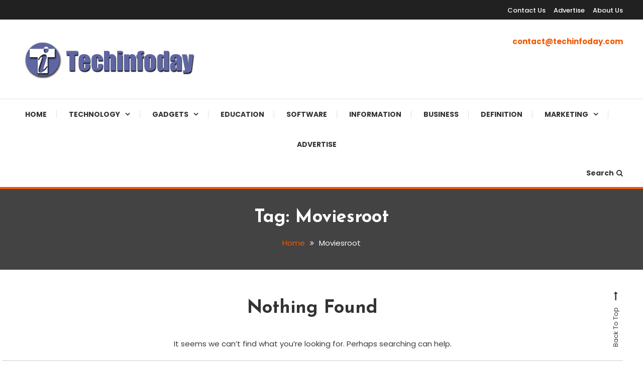

--- FILE ---
content_type: text/html; charset=UTF-8
request_url: https://www.techinfoday.com/tag/moviesroot/
body_size: 8728
content:
<!doctype html>
<html lang="en-US">
<head>
	<meta charset="UTF-8">
	<meta name="viewport" content="width=device-width, initial-scale=1">
	<link rel="profile" href="https://gmpg.org/xfn/11">

	<meta name='robots' content='index, follow, max-image-preview:large, max-snippet:-1, max-video-preview:-1' />

	<!-- This site is optimized with the Yoast SEO plugin v26.6 - https://yoast.com/wordpress/plugins/seo/ -->
	<title>Moviesroot Archives - Techinfoday</title>
	<link rel="canonical" href="https://www.techinfoday.com/tag/moviesroot/" />
	<meta property="og:locale" content="en_US" />
	<meta property="og:type" content="article" />
	<meta property="og:title" content="Moviesroot Archives - Techinfoday" />
	<meta property="og:url" content="https://www.techinfoday.com/tag/moviesroot/" />
	<meta property="og:site_name" content="Techinfoday" />
	<meta name="twitter:card" content="summary_large_image" />
	<!-- / Yoast SEO plugin. -->


<link rel='dns-prefetch' href='//fonts.googleapis.com' />
<link rel='dns-prefetch' href='//www.googletagmanager.com' />
<link rel='dns-prefetch' href='//pagead2.googlesyndication.com' />
<style id='wp-img-auto-sizes-contain-inline-css' type='text/css'>
img:is([sizes=auto i],[sizes^="auto," i]){contain-intrinsic-size:3000px 1500px}
/*# sourceURL=wp-img-auto-sizes-contain-inline-css */
</style>

<style id='wp-emoji-styles-inline-css' type='text/css'>

	img.wp-smiley, img.emoji {
		display: inline !important;
		border: none !important;
		box-shadow: none !important;
		height: 1em !important;
		width: 1em !important;
		margin: 0 0.07em !important;
		vertical-align: -0.1em !important;
		background: none !important;
		padding: 0 !important;
	}
/*# sourceURL=wp-emoji-styles-inline-css */
</style>
<link rel='stylesheet' id='wp-block-library-css' href='https://www.techinfoday.com/wp-includes/css/dist/block-library/style.min.css?ver=6.9' type='text/css' media='all' />
<style id='global-styles-inline-css' type='text/css'>
:root{--wp--preset--aspect-ratio--square: 1;--wp--preset--aspect-ratio--4-3: 4/3;--wp--preset--aspect-ratio--3-4: 3/4;--wp--preset--aspect-ratio--3-2: 3/2;--wp--preset--aspect-ratio--2-3: 2/3;--wp--preset--aspect-ratio--16-9: 16/9;--wp--preset--aspect-ratio--9-16: 9/16;--wp--preset--color--black: #000000;--wp--preset--color--cyan-bluish-gray: #abb8c3;--wp--preset--color--white: #ffffff;--wp--preset--color--pale-pink: #f78da7;--wp--preset--color--vivid-red: #cf2e2e;--wp--preset--color--luminous-vivid-orange: #ff6900;--wp--preset--color--luminous-vivid-amber: #fcb900;--wp--preset--color--light-green-cyan: #7bdcb5;--wp--preset--color--vivid-green-cyan: #00d084;--wp--preset--color--pale-cyan-blue: #8ed1fc;--wp--preset--color--vivid-cyan-blue: #0693e3;--wp--preset--color--vivid-purple: #9b51e0;--wp--preset--gradient--vivid-cyan-blue-to-vivid-purple: linear-gradient(135deg,rgb(6,147,227) 0%,rgb(155,81,224) 100%);--wp--preset--gradient--light-green-cyan-to-vivid-green-cyan: linear-gradient(135deg,rgb(122,220,180) 0%,rgb(0,208,130) 100%);--wp--preset--gradient--luminous-vivid-amber-to-luminous-vivid-orange: linear-gradient(135deg,rgb(252,185,0) 0%,rgb(255,105,0) 100%);--wp--preset--gradient--luminous-vivid-orange-to-vivid-red: linear-gradient(135deg,rgb(255,105,0) 0%,rgb(207,46,46) 100%);--wp--preset--gradient--very-light-gray-to-cyan-bluish-gray: linear-gradient(135deg,rgb(238,238,238) 0%,rgb(169,184,195) 100%);--wp--preset--gradient--cool-to-warm-spectrum: linear-gradient(135deg,rgb(74,234,220) 0%,rgb(151,120,209) 20%,rgb(207,42,186) 40%,rgb(238,44,130) 60%,rgb(251,105,98) 80%,rgb(254,248,76) 100%);--wp--preset--gradient--blush-light-purple: linear-gradient(135deg,rgb(255,206,236) 0%,rgb(152,150,240) 100%);--wp--preset--gradient--blush-bordeaux: linear-gradient(135deg,rgb(254,205,165) 0%,rgb(254,45,45) 50%,rgb(107,0,62) 100%);--wp--preset--gradient--luminous-dusk: linear-gradient(135deg,rgb(255,203,112) 0%,rgb(199,81,192) 50%,rgb(65,88,208) 100%);--wp--preset--gradient--pale-ocean: linear-gradient(135deg,rgb(255,245,203) 0%,rgb(182,227,212) 50%,rgb(51,167,181) 100%);--wp--preset--gradient--electric-grass: linear-gradient(135deg,rgb(202,248,128) 0%,rgb(113,206,126) 100%);--wp--preset--gradient--midnight: linear-gradient(135deg,rgb(2,3,129) 0%,rgb(40,116,252) 100%);--wp--preset--font-size--small: 13px;--wp--preset--font-size--medium: 20px;--wp--preset--font-size--large: 36px;--wp--preset--font-size--x-large: 42px;--wp--preset--spacing--20: 0.44rem;--wp--preset--spacing--30: 0.67rem;--wp--preset--spacing--40: 1rem;--wp--preset--spacing--50: 1.5rem;--wp--preset--spacing--60: 2.25rem;--wp--preset--spacing--70: 3.38rem;--wp--preset--spacing--80: 5.06rem;--wp--preset--shadow--natural: 6px 6px 9px rgba(0, 0, 0, 0.2);--wp--preset--shadow--deep: 12px 12px 50px rgba(0, 0, 0, 0.4);--wp--preset--shadow--sharp: 6px 6px 0px rgba(0, 0, 0, 0.2);--wp--preset--shadow--outlined: 6px 6px 0px -3px rgb(255, 255, 255), 6px 6px rgb(0, 0, 0);--wp--preset--shadow--crisp: 6px 6px 0px rgb(0, 0, 0);}:where(.is-layout-flex){gap: 0.5em;}:where(.is-layout-grid){gap: 0.5em;}body .is-layout-flex{display: flex;}.is-layout-flex{flex-wrap: wrap;align-items: center;}.is-layout-flex > :is(*, div){margin: 0;}body .is-layout-grid{display: grid;}.is-layout-grid > :is(*, div){margin: 0;}:where(.wp-block-columns.is-layout-flex){gap: 2em;}:where(.wp-block-columns.is-layout-grid){gap: 2em;}:where(.wp-block-post-template.is-layout-flex){gap: 1.25em;}:where(.wp-block-post-template.is-layout-grid){gap: 1.25em;}.has-black-color{color: var(--wp--preset--color--black) !important;}.has-cyan-bluish-gray-color{color: var(--wp--preset--color--cyan-bluish-gray) !important;}.has-white-color{color: var(--wp--preset--color--white) !important;}.has-pale-pink-color{color: var(--wp--preset--color--pale-pink) !important;}.has-vivid-red-color{color: var(--wp--preset--color--vivid-red) !important;}.has-luminous-vivid-orange-color{color: var(--wp--preset--color--luminous-vivid-orange) !important;}.has-luminous-vivid-amber-color{color: var(--wp--preset--color--luminous-vivid-amber) !important;}.has-light-green-cyan-color{color: var(--wp--preset--color--light-green-cyan) !important;}.has-vivid-green-cyan-color{color: var(--wp--preset--color--vivid-green-cyan) !important;}.has-pale-cyan-blue-color{color: var(--wp--preset--color--pale-cyan-blue) !important;}.has-vivid-cyan-blue-color{color: var(--wp--preset--color--vivid-cyan-blue) !important;}.has-vivid-purple-color{color: var(--wp--preset--color--vivid-purple) !important;}.has-black-background-color{background-color: var(--wp--preset--color--black) !important;}.has-cyan-bluish-gray-background-color{background-color: var(--wp--preset--color--cyan-bluish-gray) !important;}.has-white-background-color{background-color: var(--wp--preset--color--white) !important;}.has-pale-pink-background-color{background-color: var(--wp--preset--color--pale-pink) !important;}.has-vivid-red-background-color{background-color: var(--wp--preset--color--vivid-red) !important;}.has-luminous-vivid-orange-background-color{background-color: var(--wp--preset--color--luminous-vivid-orange) !important;}.has-luminous-vivid-amber-background-color{background-color: var(--wp--preset--color--luminous-vivid-amber) !important;}.has-light-green-cyan-background-color{background-color: var(--wp--preset--color--light-green-cyan) !important;}.has-vivid-green-cyan-background-color{background-color: var(--wp--preset--color--vivid-green-cyan) !important;}.has-pale-cyan-blue-background-color{background-color: var(--wp--preset--color--pale-cyan-blue) !important;}.has-vivid-cyan-blue-background-color{background-color: var(--wp--preset--color--vivid-cyan-blue) !important;}.has-vivid-purple-background-color{background-color: var(--wp--preset--color--vivid-purple) !important;}.has-black-border-color{border-color: var(--wp--preset--color--black) !important;}.has-cyan-bluish-gray-border-color{border-color: var(--wp--preset--color--cyan-bluish-gray) !important;}.has-white-border-color{border-color: var(--wp--preset--color--white) !important;}.has-pale-pink-border-color{border-color: var(--wp--preset--color--pale-pink) !important;}.has-vivid-red-border-color{border-color: var(--wp--preset--color--vivid-red) !important;}.has-luminous-vivid-orange-border-color{border-color: var(--wp--preset--color--luminous-vivid-orange) !important;}.has-luminous-vivid-amber-border-color{border-color: var(--wp--preset--color--luminous-vivid-amber) !important;}.has-light-green-cyan-border-color{border-color: var(--wp--preset--color--light-green-cyan) !important;}.has-vivid-green-cyan-border-color{border-color: var(--wp--preset--color--vivid-green-cyan) !important;}.has-pale-cyan-blue-border-color{border-color: var(--wp--preset--color--pale-cyan-blue) !important;}.has-vivid-cyan-blue-border-color{border-color: var(--wp--preset--color--vivid-cyan-blue) !important;}.has-vivid-purple-border-color{border-color: var(--wp--preset--color--vivid-purple) !important;}.has-vivid-cyan-blue-to-vivid-purple-gradient-background{background: var(--wp--preset--gradient--vivid-cyan-blue-to-vivid-purple) !important;}.has-light-green-cyan-to-vivid-green-cyan-gradient-background{background: var(--wp--preset--gradient--light-green-cyan-to-vivid-green-cyan) !important;}.has-luminous-vivid-amber-to-luminous-vivid-orange-gradient-background{background: var(--wp--preset--gradient--luminous-vivid-amber-to-luminous-vivid-orange) !important;}.has-luminous-vivid-orange-to-vivid-red-gradient-background{background: var(--wp--preset--gradient--luminous-vivid-orange-to-vivid-red) !important;}.has-very-light-gray-to-cyan-bluish-gray-gradient-background{background: var(--wp--preset--gradient--very-light-gray-to-cyan-bluish-gray) !important;}.has-cool-to-warm-spectrum-gradient-background{background: var(--wp--preset--gradient--cool-to-warm-spectrum) !important;}.has-blush-light-purple-gradient-background{background: var(--wp--preset--gradient--blush-light-purple) !important;}.has-blush-bordeaux-gradient-background{background: var(--wp--preset--gradient--blush-bordeaux) !important;}.has-luminous-dusk-gradient-background{background: var(--wp--preset--gradient--luminous-dusk) !important;}.has-pale-ocean-gradient-background{background: var(--wp--preset--gradient--pale-ocean) !important;}.has-electric-grass-gradient-background{background: var(--wp--preset--gradient--electric-grass) !important;}.has-midnight-gradient-background{background: var(--wp--preset--gradient--midnight) !important;}.has-small-font-size{font-size: var(--wp--preset--font-size--small) !important;}.has-medium-font-size{font-size: var(--wp--preset--font-size--medium) !important;}.has-large-font-size{font-size: var(--wp--preset--font-size--large) !important;}.has-x-large-font-size{font-size: var(--wp--preset--font-size--x-large) !important;}
/*# sourceURL=global-styles-inline-css */
</style>

<style id='classic-theme-styles-inline-css' type='text/css'>
/*! This file is auto-generated */
.wp-block-button__link{color:#fff;background-color:#32373c;border-radius:9999px;box-shadow:none;text-decoration:none;padding:calc(.667em + 2px) calc(1.333em + 2px);font-size:1.125em}.wp-block-file__button{background:#32373c;color:#fff;text-decoration:none}
/*# sourceURL=/wp-includes/css/classic-themes.min.css */
</style>
<link rel='stylesheet' id='coblocks-extensions-css' href='https://www.techinfoday.com/wp-content/plugins/coblocks/dist/style-coblocks-extensions.css?ver=3.1.16' type='text/css' media='all' />
<link rel='stylesheet' id='coblocks-animation-css' href='https://www.techinfoday.com/wp-content/plugins/coblocks/dist/style-coblocks-animation.css?ver=2677611078ee87eb3b1c' type='text/css' media='all' />
<link rel='stylesheet' id='image-hover-effects-css-css' href='https://www.techinfoday.com/wp-content/plugins/mega-addons-for-visual-composer/css/ihover.css?ver=6.9' type='text/css' media='all' />
<link rel='stylesheet' id='style-css-css' href='https://www.techinfoday.com/wp-content/plugins/mega-addons-for-visual-composer/css/style.css?ver=6.9' type='text/css' media='all' />
<link rel='stylesheet' id='font-awesome-latest-css' href='https://www.techinfoday.com/wp-content/plugins/mega-addons-for-visual-composer/css/font-awesome/css/all.css?ver=6.9' type='text/css' media='all' />
<link rel='stylesheet' id='wp-components-css' href='https://www.techinfoday.com/wp-includes/css/dist/components/style.min.css?ver=6.9' type='text/css' media='all' />
<link rel='stylesheet' id='godaddy-styles-css' href='https://www.techinfoday.com/wp-content/plugins/coblocks/includes/Dependencies/GoDaddy/Styles/build/latest.css?ver=2.0.2' type='text/css' media='all' />
<link rel='stylesheet' id='color-blog-fonts-css' href='https://fonts.googleapis.com/css?family=Josefin+Sans%3A400%2C700%7CPoppins%3A300%2C400%2C400i%2C500%2C700&#038;subset=latin%2Clatin-ext' type='text/css' media='all' />
<link rel='stylesheet' id='font-awesome-css' href='https://www.techinfoday.com/wp-content/themes/color-blog/assets/library/font-awesome/css/font-awesome.min.css?ver=4.7.0' type='text/css' media='all' />
<link rel='stylesheet' id='lightslider-style-css' href='https://www.techinfoday.com/wp-content/themes/color-blog/assets/library/lightslider/css/lightslider.min.css?ver=6.9' type='text/css' media='all' />
<link rel='stylesheet' id='animate-css' href='https://www.techinfoday.com/wp-content/themes/color-blog/assets/library/animate/animate.min.css?ver=3.5.1' type='text/css' media='all' />
<link rel='stylesheet' id='preloader-css' href='https://www.techinfoday.com/wp-content/themes/color-blog/assets/css/mt-preloader.css?ver=1.1.8' type='text/css' media='all' />
<link rel='stylesheet' id='color-blog-style-css' href='https://www.techinfoday.com/wp-content/themes/color-blog/style.css?ver=1.1.8' type='text/css' media='all' />
<style id='color-blog-style-inline-css' type='text/css'>
.category-button.cb-cat-100 a{background:#1e73be}
.category-button.cb-cat-100 a:hover{background:#00418c}
#site-navigation ul li.cb-cat-100 .menu-item-description{background:#1e73be}
#site-navigation ul li.cb-cat-100 .menu-item-description:after{border-top-color:#1e73be}
.category-button.cb-cat-163 a{background:#6dce5c}
.category-button.cb-cat-163 a:hover{background:#3b9c2a}
#site-navigation ul li.cb-cat-163 .menu-item-description{background:#6dce5c}
#site-navigation ul li.cb-cat-163 .menu-item-description:after{border-top-color:#6dce5c}
.category-button.cb-cat-194 a{background:#3b2d1b}
.category-button.cb-cat-194 a:hover{background:#090000}
#site-navigation ul li.cb-cat-194 .menu-item-description{background:#3b2d1b}
#site-navigation ul li.cb-cat-194 .menu-item-description:after{border-top-color:#3b2d1b}
.category-button.cb-cat-200 a{background:#3b2d1b}
.category-button.cb-cat-200 a:hover{background:#090000}
#site-navigation ul li.cb-cat-200 .menu-item-description{background:#3b2d1b}
#site-navigation ul li.cb-cat-200 .menu-item-description:after{border-top-color:#3b2d1b}
.category-button.cb-cat-204 a{background:#3b2d1b}
.category-button.cb-cat-204 a:hover{background:#090000}
#site-navigation ul li.cb-cat-204 .menu-item-description{background:#3b2d1b}
#site-navigation ul li.cb-cat-204 .menu-item-description:after{border-top-color:#3b2d1b}
.category-button.cb-cat-99 a{background:#dd3333}
.category-button.cb-cat-99 a:hover{background:#ab0101}
#site-navigation ul li.cb-cat-99 .menu-item-description{background:#dd3333}
#site-navigation ul li.cb-cat-99 .menu-item-description:after{border-top-color:#dd3333}
.category-button.cb-cat-92 a{background:#81d742}
.category-button.cb-cat-92 a:hover{background:#4fa510}
#site-navigation ul li.cb-cat-92 .menu-item-description{background:#81d742}
#site-navigation ul li.cb-cat-92 .menu-item-description:after{border-top-color:#81d742}
.category-button.cb-cat-108 a{background:#1f9615}
.category-button.cb-cat-108 a:hover{background:#006400}
#site-navigation ul li.cb-cat-108 .menu-item-description{background:#1f9615}
#site-navigation ul li.cb-cat-108 .menu-item-description:after{border-top-color:#1f9615}
.category-button.cb-cat-191 a{background:#dd3333}
.category-button.cb-cat-191 a:hover{background:#ab0101}
#site-navigation ul li.cb-cat-191 .menu-item-description{background:#dd3333}
#site-navigation ul li.cb-cat-191 .menu-item-description:after{border-top-color:#dd3333}
.category-button.cb-cat-236 a{background:#3b2d1b}
.category-button.cb-cat-236 a:hover{background:#090000}
#site-navigation ul li.cb-cat-236 .menu-item-description{background:#3b2d1b}
#site-navigation ul li.cb-cat-236 .menu-item-description:after{border-top-color:#3b2d1b}
.category-button.cb-cat-202 a{background:#3b2d1b}
.category-button.cb-cat-202 a:hover{background:#090000}
#site-navigation ul li.cb-cat-202 .menu-item-description{background:#3b2d1b}
#site-navigation ul li.cb-cat-202 .menu-item-description:after{border-top-color:#3b2d1b}
.category-button.cb-cat-898 a{background:#3b2d1b}
.category-button.cb-cat-898 a:hover{background:#090000}
#site-navigation ul li.cb-cat-898 .menu-item-description{background:#3b2d1b}
#site-navigation ul li.cb-cat-898 .menu-item-description:after{border-top-color:#3b2d1b}
.category-button.cb-cat-98 a{background:#ea481c}
.category-button.cb-cat-98 a:hover{background:#b81600}
#site-navigation ul li.cb-cat-98 .menu-item-description{background:#ea481c}
#site-navigation ul li.cb-cat-98 .menu-item-description:after{border-top-color:#ea481c}
a,a:hover,a:focus,a:active,.entry-cat .cat-links a:hover,.entry-cat a:hover,.entry-footer a:hover,.comment-author .fn .url:hover,.commentmetadata .comment-edit-link,#cancel-comment-reply-link,#cancel-comment-reply-link:before,.logged-in-as a,.widget a:hover,.widget a:hover::before,.widget li:hover::before,.mt-social-icon-wrap li a:hover,#site-navigation ul li:hover>a,#site-navigation ul li.current-menu-item>a,#site-navigation ul li.current_page_ancestor>a,#site-navigation ul li.current-menu-ancestor>a,#site-navigation ul li.current_page_item>a,#site-navigation ul li.focus>a,.banner-sub-title,.entry-title a:hover,.cat-links a:hover,.entry-footer .mt-readmore-btn:hover,.btn-wrapper a:hover,.mt-readmore-btn:hover,.navigation.pagination .nav-links .page-numbers.current,.navigation.pagination .nav-links a.page-numbers:hover,#footer-menu li a:hover,.color_blog_latest_posts .mt-post-title a:hover,#mt-scrollup:hover,.menu-toggle:hover,#top-navigation ul li a:hover,.mt-search-icon:hover,.entry-meta a:hover,.front-slider-block .banner-title a:hover,.post-info-wrap .entry-meta a:hover,.single .mt-single-related-posts .entry-title a:hover,.breadcrumbs .trail-items li a:hover,.wrap-label i,.has-thumbnail .post-info-wrap .entry-title a:hover,.front-slider-block .post-info-wrap .entry-title a:hover,#top-footer a:hover{color:#f25800}
.widget_search .search-submit,.widget_search .search-submit:hover,.navigation.pagination .nav-links .page-numbers.current,.navigation.pagination .nav-links a.page-numbers:hover,.error-404.not-found,.color_blog_social_media a:hover,.custom-header,.widget_tag_cloud .tagcloud a:hover,.widget.widget_tag_cloud a:hover{border-color:#f25800}
.front-slider-block .lSAction > a:hover,.top-featured-post-wrap .post-thumbnail .post-number,.post-cats-list a,#site-navigation .menu-item-description,article .post-thumbnail::before,#secondary .widget .widget-title::before,.mt-related-post-title::before,#colophon .widget .widget-title::before,.features-post-title::before,.mt-menu-search .mt-form-wrap .search-form .search-submit,.widget_tag_cloud .tagcloud a:hover,.widget.widget_tag_cloud a:hover{background:#f25800}
.edit-link .post-edit-link,.reply .comment-reply-link,.widget_search .search-submit,.mt-menu-search .mt-form-wrap .search-form .search-submit:hover,article.sticky::before{background:#f25800}
/*# sourceURL=color-blog-style-inline-css */
</style>
<link rel='stylesheet' id='color-blog-responsive-style-css' href='https://www.techinfoday.com/wp-content/themes/color-blog/assets/css/mt-responsive.css?ver=1.1.8' type='text/css' media='all' />
<script type="text/javascript" src="https://www.techinfoday.com/wp-includes/js/jquery/jquery.min.js?ver=3.7.1" id="jquery-core-js"></script>
<script type="text/javascript" src="https://www.techinfoday.com/wp-includes/js/jquery/jquery-migrate.min.js?ver=3.4.1" id="jquery-migrate-js"></script>
<link rel="https://api.w.org/" href="https://www.techinfoday.com/wp-json/" /><link rel="alternate" title="JSON" type="application/json" href="https://www.techinfoday.com/wp-json/wp/v2/tags/221" /><link rel="EditURI" type="application/rsd+xml" title="RSD" href="https://www.techinfoday.com/xmlrpc.php?rsd" />
<meta name="generator" content="WordPress 6.9" />
<meta name="generator" content="Site Kit by Google 1.168.0" />
<!-- Google AdSense meta tags added by Site Kit -->
<meta name="google-adsense-platform-account" content="ca-host-pub-2644536267352236">
<meta name="google-adsense-platform-domain" content="sitekit.withgoogle.com">
<!-- End Google AdSense meta tags added by Site Kit -->
		<style type="text/css">
					.site-title,
			.site-description {
				position: absolute;
				clip: rect(1px, 1px, 1px, 1px);
			}
				</style>
		
<!-- Google AdSense snippet added by Site Kit -->
<script type="text/javascript" async="async" src="https://pagead2.googlesyndication.com/pagead/js/adsbygoogle.js?client=ca-pub-1497631754532601&amp;host=ca-host-pub-2644536267352236" crossorigin="anonymous"></script>

<!-- End Google AdSense snippet added by Site Kit -->
<link rel="icon" href="https://www.techinfoday.com/wp-content/uploads/2021/07/techinfoday-copy-150x150.png" sizes="32x32" />
<link rel="icon" href="https://www.techinfoday.com/wp-content/uploads/2021/07/techinfoday-copy.png" sizes="192x192" />
<link rel="apple-touch-icon" href="https://www.techinfoday.com/wp-content/uploads/2021/07/techinfoday-copy.png" />
<meta name="msapplication-TileImage" content="https://www.techinfoday.com/wp-content/uploads/2021/07/techinfoday-copy.png" />
		<style type="text/css" id="wp-custom-css">
			.post-pagination{display:none;}
.post-related {display:none;}
.nav-previous {display:none;}
.nav-links {display:none;}
.mt-author-box {display:none;}
.customize-unpreviewable {display:none}
.sep {display:none;}		</style>
		</head>

<body data-rsssl=1 class="archive tag tag-moviesroot tag-221 wp-custom-logo wp-theme-color-blog hfeed no-sidebar site-layout--wide mt-archive--block-grid-style">


<div id="page" class="site">
<a class="skip-link screen-reader-text" href="#content">Skip To Content</a>
	<div id="top-header" class="top-header-wrap mt-clearfix"><div class="mt-container">		<div class="top-header-nav">
			<nav  id="top-navigation" class="main-navigation">
				<div class="menu-menu-2-container"><ul id="top-header-menu" class="menu"><li id="menu-item-451" class="menu-item menu-item-type-post_type menu-item-object-page menu-item-451"><a href="https://www.techinfoday.com/contact-us/">Contact Us</a></li>
<li id="menu-item-452" class="menu-item menu-item-type-post_type menu-item-object-page menu-item-452"><a href="https://www.techinfoday.com/write-for-us/">Advertise</a></li>
<li id="menu-item-486" class="menu-item menu-item-type-post_type menu-item-object-page menu-item-486"><a href="https://www.techinfoday.com/about-us/">About Us</a></li>
</ul></div>			</nav><!-- #site-navigation -->
		</div><!-- .top-header-nav -->
</div><!-- mt-container --></div><!-- #top-header --><header id="masthead" class="site-header"><div class="mt-logo-row-wrapper mt-clearfix">		<div class="logo-ads-wrap">
			<div class="mt-container">
				<div class="site-branding">
					<a href="https://www.techinfoday.com/" class="custom-logo-link" rel="home"><img width="400" height="80" src="https://www.techinfoday.com/wp-content/uploads/2021/07/cropped-header.png" class="custom-logo" alt="Techinfoday" decoding="async" srcset="https://www.techinfoday.com/wp-content/uploads/2021/07/cropped-header.png 400w, https://www.techinfoday.com/wp-content/uploads/2021/07/cropped-header-300x60.png 300w" sizes="(max-width: 400px) 100vw, 400px" /></a>							<p class="site-title"><a href="https://www.techinfoday.com/" rel="home">Techinfoday</a></p>
												<p class="site-description">Accelerating The Technology Revolution</p>
									</div><!-- .site-branding -->
				<div class="header-widget-wrapper">
					<section id="text-6" class="widget widget_text">			<div class="textwidget"><p><strong><a href="mailto:contact@techinfoday.com" target="_blank" rel="noopener">contact@techinfoday.com</a></strong></p>
</div>
		</section>				</div>
			</div> <!-- mt-container -->
		</div><!-- .logo-ads-wrap -->
<div class="mt-social-menu-wrapper"><div class="mt-container">		<div class="menu-toggle"><a href="javascript:void(0)"><i class="fa fa-navicon"></i>Menu</a></div>
		<nav  id="site-navigation" class="main-navigation">
			<div class="menu-techinfoday-container"><ul id="primary-menu" class="menu"><li id="menu-item-168" class="menu-item menu-item-type-custom menu-item-object-custom menu-item-home menu-item-168"><a href="https://www.techinfoday.com">Home</a></li>
<li id="menu-item-110" class="menu-item menu-item-type-taxonomy menu-item-object-category menu-item-has-children menu-item-110 cb-cat-98"><a href="https://www.techinfoday.com/category/technology/">Technology</a>
<ul class="sub-menu">
	<li id="menu-item-586" class="menu-item menu-item-type-taxonomy menu-item-object-category menu-item-586 cb-cat-194"><a href="https://www.techinfoday.com/category/cyber-security/">Cyber Security</a></li>
	<li id="menu-item-595" class="menu-item menu-item-type-taxonomy menu-item-object-category menu-item-595 cb-cat-193"><a href="https://www.techinfoday.com/category/telecom/">Telecom</a></li>
</ul>
</li>
<li id="menu-item-109" class="menu-item menu-item-type-taxonomy menu-item-object-category menu-item-has-children menu-item-109 cb-cat-99"><a href="https://www.techinfoday.com/category/gadgets/">Gadgets</a>
<ul class="sub-menu">
	<li id="menu-item-108" class="menu-item menu-item-type-taxonomy menu-item-object-category menu-item-108 cb-cat-100"><a href="https://www.techinfoday.com/category/apps/">Apps</a></li>
</ul>
</li>
<li id="menu-item-597" class="menu-item menu-item-type-taxonomy menu-item-object-category menu-item-597 cb-cat-204"><a href="https://www.techinfoday.com/category/education/">Education</a></li>
<li id="menu-item-596" class="menu-item menu-item-type-taxonomy menu-item-object-category menu-item-596 cb-cat-202"><a href="https://www.techinfoday.com/category/software/">Software</a></li>
<li id="menu-item-152" class="menu-item menu-item-type-taxonomy menu-item-object-category menu-item-152 cb-cat-108"><a href="https://www.techinfoday.com/category/information/">Information</a></li>
<li id="menu-item-581" class="menu-item menu-item-type-taxonomy menu-item-object-category menu-item-581 cb-cat-163"><a href="https://www.techinfoday.com/category/business/">Business</a></li>
<li id="menu-item-587" class="menu-item menu-item-type-taxonomy menu-item-object-category menu-item-587 cb-cat-203"><a href="https://www.techinfoday.com/category/definition/">Definition</a></li>
<li id="menu-item-591" class="menu-item menu-item-type-taxonomy menu-item-object-category menu-item-has-children menu-item-591 cb-cat-191"><a href="https://www.techinfoday.com/category/marketing/">Marketing</a>
<ul class="sub-menu">
	<li id="menu-item-588" class="menu-item menu-item-type-taxonomy menu-item-object-category menu-item-588 cb-cat-200"><a href="https://www.techinfoday.com/category/digital-marketing/">Digital Marketing</a></li>
</ul>
</li>
<li id="menu-item-105" class="menu-item menu-item-type-post_type menu-item-object-page menu-item-105"><a href="https://www.techinfoday.com/write-for-us/">Advertise</a></li>
</ul></div>		</nav><!-- #site-navigation -->
<div class="mt-social-search-wrapper">		<div class="mt-menu-search">
			<div class="mt-search-icon"><a href="javascript:void(0)">Search<i class="fa fa-search"></i></a></div>
			<div class="mt-form-wrap">
				<div class="mt-form-close"><a href="javascript:void(0)"><i class="fa fa-close"></i></a></div>
				<form role="search" method="get" class="search-form" action="https://www.techinfoday.com/">
				<label>
					<span class="screen-reader-text">Search for:</span>
					<input type="search" class="search-field" placeholder="Search &hellip;" value="" name="s" />
				</label>
				<input type="submit" class="search-submit" value="Search" />
			</form>			</div><!-- .mt-form-wrap -->
		</div><!-- .mt-menu-search -->
</div><!-- .mt-social-search-wrapper --></div><!--.mt-container --></div><!--.mt-social-menu-wrapper --></div><!--.mt-logo-row-wrapper --></header><!-- #masthead -->		<div class="custom-header no-bg-img" >
            <div class="mt-container">
<h1 class="page-title">Tag: <span>Moviesroot</span></h1>		<nav id="breadcrumb" class="mt-breadcrumb">
			<div role="navigation" aria-label="Breadcrumbs" class="breadcrumb-trail breadcrumbs" ><div class="mt-container"><ul class="trail-items"  ><meta name="numberOfItems" content="2" /><meta name="itemListOrder" content="Ascending" /><li    class="trail-item trail-begin"><a href="https://www.techinfoday.com/" rel="home" ><span >Home</span></a><meta  content="1" /></li><li    class="trail-item trail-end"><span ><span >Moviesroot</span></span><meta  content="2" /></li></ul></div></div>		</nav>
			</div><!-- .mt-container -->
		</div><!-- .custom-header -->

	<div id="content" class="site-content">
		<div class="mt-container">
<div class="mt-page-content-wrapper">
	<div  id="primary" class="content-area">
		<main id="main" class="site-main">
		<div class="archive-grid-post-wrapper">
<section class="no-results not-found">
	<header class="page-header">
		<h1 class="page-title">Nothing Found</h1>
	</header><!-- .page-header -->

	<div class="page-content">
					<p>It seems we can&rsquo;t find what you&rsquo;re looking for. Perhaps searching can help.</p>
			<form role="search" method="get" class="search-form" action="https://www.techinfoday.com/">
				<label>
					<span class="screen-reader-text">Search for:</span>
					<input type="search" class="search-field" placeholder="Search &hellip;" value="" name="s" />
				</label>
				<input type="submit" class="search-submit" value="Search" />
			</form>	</div><!-- .page-content -->
</section><!-- .no-results --></div><!-- .archive-grid-post-wrapper -->		</main><!-- #main -->
	</div><!-- #primary -->

	</div><!-- .mt-page-content-wrapper -->
	    </div> <!-- mt-container -->
	</div><!-- #content -->

    <footer  id="colophon" class="site-footer">
<div id="top-footer" class="footer-widgets-wrapper footer-column-three mt-clearfix">
	<div class="mt-container">
		<div class="footer-widgets-area mt-clearfix">
			<div class="mt-footer-widget-wrapper mt-column-wrapper mt-clearfix">
				<div class="mt-footer-widget wow fadeInLeft" data-wow-duration="0.3s">
					<section id="text-5" class="widget widget_text"><h4 class="widget-title">Contact</h4>			<div class="textwidget"><p><strong><a href="mailto:contact@techinfoday.com" target="_blank" rel="noopener">contact@techinfoday.com</a></strong></p>
<p>&nbsp;</p>
</div>
		</section>				</div>

									<div class="mt-footer-widget wow fadeInLeft" data-woww-duration="0.6s">
						<section id="categories-11" class="widget widget_categories"><h4 class="widget-title">Categories</h4>
			<ul>
					<li class="cat-item cat-item-100"><a href="https://www.techinfoday.com/category/apps/">Apps</a>
</li>
	<li class="cat-item cat-item-163"><a href="https://www.techinfoday.com/category/business/">Business</a>
</li>
	<li class="cat-item cat-item-194"><a href="https://www.techinfoday.com/category/cyber-security/">Cyber Security</a>
</li>
	<li class="cat-item cat-item-200"><a href="https://www.techinfoday.com/category/digital-marketing/">Digital Marketing</a>
</li>
	<li class="cat-item cat-item-204"><a href="https://www.techinfoday.com/category/education/">Education</a>
</li>
	<li class="cat-item cat-item-99"><a href="https://www.techinfoday.com/category/gadgets/">Gadgets</a>
</li>
	<li class="cat-item cat-item-92"><a href="https://www.techinfoday.com/category/home/">Home</a>
</li>
	<li class="cat-item cat-item-108"><a href="https://www.techinfoday.com/category/information/">Information</a>
</li>
	<li class="cat-item cat-item-191"><a href="https://www.techinfoday.com/category/marketing/">Marketing</a>
</li>
	<li class="cat-item cat-item-236"><a href="https://www.techinfoday.com/category/social-media/">Social Media</a>
</li>
	<li class="cat-item cat-item-202"><a href="https://www.techinfoday.com/category/software/">Software</a>
</li>
	<li class="cat-item cat-item-898"><a href="https://www.techinfoday.com/category/techinfoday/">Techinfoday</a>
</li>
	<li class="cat-item cat-item-98"><a href="https://www.techinfoday.com/category/technology/">Technology</a>
</li>
			</ul>

			</section>					</div>
				
									<div class="mt-footer-widget wow fadeInLeft" data-wow-duration="0.9s">
											</div>
				
							</div><!-- .mt-footer-widget-wrapper -->
		</div><!-- .footer-widgets-area -->
	</div><!-- .mt-container -->
</div><!-- .footer-widgets-wrapper -->		<div id="bottom-footer">
            <div class="mt-container">
        		        				<nav id="footer-navigation" class="footer-navigation">
    						<div class="menu-menu-2-container"><ul id="footer-menu" class="menu"><li class="menu-item menu-item-type-post_type menu-item-object-page menu-item-451"><a href="https://www.techinfoday.com/contact-us/">Contact Us</a></li>
<li class="menu-item menu-item-type-post_type menu-item-object-page menu-item-452"><a href="https://www.techinfoday.com/write-for-us/">Advertise</a></li>
<li class="menu-item menu-item-type-post_type menu-item-object-page menu-item-486"><a href="https://www.techinfoday.com/about-us/">About Us</a></li>
</ul></div>        				</nav><!-- #footer-navigation -->
        		
        		<div class="site-info">
        			<span class="mt-copyright-text">
        				Copyright © 2025 All Rights Reserved By Techinfoday.        			</span>
        			<span class="sep"> | </span>
        				Theme: Color Blog by <a   href="https://mysterythemes.com/wp-themes/color-blog" rel="noopener noreferrer nofollow">Mystery Themes</a>.        		</div><!-- .site-info -->
            </div><!-- .mt-container -->
        </div><!-- #bottom-footer -->
</footer><!-- #colophon --><div id="mt-scrollup" class="animated arrow-hide">Back To Top</div>	
</div><!-- #page -->

<script type="speculationrules">
{"prefetch":[{"source":"document","where":{"and":[{"href_matches":"/*"},{"not":{"href_matches":["/wp-*.php","/wp-admin/*","/wp-content/uploads/*","/wp-content/*","/wp-content/plugins/*","/wp-content/themes/color-blog/*","/*\\?(.+)"]}},{"not":{"selector_matches":"a[rel~=\"nofollow\"]"}},{"not":{"selector_matches":".no-prefetch, .no-prefetch a"}}]},"eagerness":"conservative"}]}
</script>
<script type="text/javascript" src="https://www.techinfoday.com/wp-content/plugins/coblocks/dist/js/coblocks-animation.js?ver=3.1.16" id="coblocks-animation-js"></script>
<script type="text/javascript" src="https://www.techinfoday.com/wp-content/themes/color-blog/assets/js/mt-combine-scripts.js?ver=1.1.8" id="color-blog-combine-scripts-js"></script>
<script type="text/javascript" src="https://www.techinfoday.com/wp-content/themes/color-blog/assets/js/navigation.js?ver=1.1.8" id="color-blog-navigation-js"></script>
<script type="text/javascript" src="https://www.techinfoday.com/wp-content/themes/color-blog/assets/js/skip-link-focus-fix.js?ver=1.1.8" id="color-blog-skip-link-focus-fix-js"></script>
<script type="text/javascript" id="color-blog-custom-scripts-js-extra">
/* <![CDATA[ */
var color_blogObject = {"menu_sticky":"on","wow_effect":"on"};
//# sourceURL=color-blog-custom-scripts-js-extra
/* ]]> */
</script>
<script type="text/javascript" src="https://www.techinfoday.com/wp-content/themes/color-blog/assets/js/mt-custom-scripts.js?ver=1.1.8" id="color-blog-custom-scripts-js"></script>
<script id="wp-emoji-settings" type="application/json">
{"baseUrl":"https://s.w.org/images/core/emoji/17.0.2/72x72/","ext":".png","svgUrl":"https://s.w.org/images/core/emoji/17.0.2/svg/","svgExt":".svg","source":{"concatemoji":"https://www.techinfoday.com/wp-includes/js/wp-emoji-release.min.js?ver=6.9"}}
</script>
<script type="module">
/* <![CDATA[ */
/*! This file is auto-generated */
const a=JSON.parse(document.getElementById("wp-emoji-settings").textContent),o=(window._wpemojiSettings=a,"wpEmojiSettingsSupports"),s=["flag","emoji"];function i(e){try{var t={supportTests:e,timestamp:(new Date).valueOf()};sessionStorage.setItem(o,JSON.stringify(t))}catch(e){}}function c(e,t,n){e.clearRect(0,0,e.canvas.width,e.canvas.height),e.fillText(t,0,0);t=new Uint32Array(e.getImageData(0,0,e.canvas.width,e.canvas.height).data);e.clearRect(0,0,e.canvas.width,e.canvas.height),e.fillText(n,0,0);const a=new Uint32Array(e.getImageData(0,0,e.canvas.width,e.canvas.height).data);return t.every((e,t)=>e===a[t])}function p(e,t){e.clearRect(0,0,e.canvas.width,e.canvas.height),e.fillText(t,0,0);var n=e.getImageData(16,16,1,1);for(let e=0;e<n.data.length;e++)if(0!==n.data[e])return!1;return!0}function u(e,t,n,a){switch(t){case"flag":return n(e,"\ud83c\udff3\ufe0f\u200d\u26a7\ufe0f","\ud83c\udff3\ufe0f\u200b\u26a7\ufe0f")?!1:!n(e,"\ud83c\udde8\ud83c\uddf6","\ud83c\udde8\u200b\ud83c\uddf6")&&!n(e,"\ud83c\udff4\udb40\udc67\udb40\udc62\udb40\udc65\udb40\udc6e\udb40\udc67\udb40\udc7f","\ud83c\udff4\u200b\udb40\udc67\u200b\udb40\udc62\u200b\udb40\udc65\u200b\udb40\udc6e\u200b\udb40\udc67\u200b\udb40\udc7f");case"emoji":return!a(e,"\ud83e\u1fac8")}return!1}function f(e,t,n,a){let r;const o=(r="undefined"!=typeof WorkerGlobalScope&&self instanceof WorkerGlobalScope?new OffscreenCanvas(300,150):document.createElement("canvas")).getContext("2d",{willReadFrequently:!0}),s=(o.textBaseline="top",o.font="600 32px Arial",{});return e.forEach(e=>{s[e]=t(o,e,n,a)}),s}function r(e){var t=document.createElement("script");t.src=e,t.defer=!0,document.head.appendChild(t)}a.supports={everything:!0,everythingExceptFlag:!0},new Promise(t=>{let n=function(){try{var e=JSON.parse(sessionStorage.getItem(o));if("object"==typeof e&&"number"==typeof e.timestamp&&(new Date).valueOf()<e.timestamp+604800&&"object"==typeof e.supportTests)return e.supportTests}catch(e){}return null}();if(!n){if("undefined"!=typeof Worker&&"undefined"!=typeof OffscreenCanvas&&"undefined"!=typeof URL&&URL.createObjectURL&&"undefined"!=typeof Blob)try{var e="postMessage("+f.toString()+"("+[JSON.stringify(s),u.toString(),c.toString(),p.toString()].join(",")+"));",a=new Blob([e],{type:"text/javascript"});const r=new Worker(URL.createObjectURL(a),{name:"wpTestEmojiSupports"});return void(r.onmessage=e=>{i(n=e.data),r.terminate(),t(n)})}catch(e){}i(n=f(s,u,c,p))}t(n)}).then(e=>{for(const n in e)a.supports[n]=e[n],a.supports.everything=a.supports.everything&&a.supports[n],"flag"!==n&&(a.supports.everythingExceptFlag=a.supports.everythingExceptFlag&&a.supports[n]);var t;a.supports.everythingExceptFlag=a.supports.everythingExceptFlag&&!a.supports.flag,a.supports.everything||((t=a.source||{}).concatemoji?r(t.concatemoji):t.wpemoji&&t.twemoji&&(r(t.twemoji),r(t.wpemoji)))});
//# sourceURL=https://www.techinfoday.com/wp-includes/js/wp-emoji-loader.min.js
/* ]]> */
</script>

<!-- This site is optimized with Phil Singleton's WP SEO Structured Data Plugin v2.8.1 - https://kcseopro.com/wordpress-seo-structured-data-schema-plugin/ -->

<!-- / WP SEO Structured Data Plugin. -->

</body>
</html>


<!-- Page cached by LiteSpeed Cache 7.7 on 2026-01-14 15:08:17 -->

--- FILE ---
content_type: text/html; charset=utf-8
request_url: https://www.google.com/recaptcha/api2/aframe
body_size: 264
content:
<!DOCTYPE HTML><html><head><meta http-equiv="content-type" content="text/html; charset=UTF-8"></head><body><script nonce="DBHlcdrTYsdNd7PuXwbfAg">/** Anti-fraud and anti-abuse applications only. See google.com/recaptcha */ try{var clients={'sodar':'https://pagead2.googlesyndication.com/pagead/sodar?'};window.addEventListener("message",function(a){try{if(a.source===window.parent){var b=JSON.parse(a.data);var c=clients[b['id']];if(c){var d=document.createElement('img');d.src=c+b['params']+'&rc='+(localStorage.getItem("rc::a")?sessionStorage.getItem("rc::b"):"");window.document.body.appendChild(d);sessionStorage.setItem("rc::e",parseInt(sessionStorage.getItem("rc::e")||0)+1);localStorage.setItem("rc::h",'1768883673858');}}}catch(b){}});window.parent.postMessage("_grecaptcha_ready", "*");}catch(b){}</script></body></html>